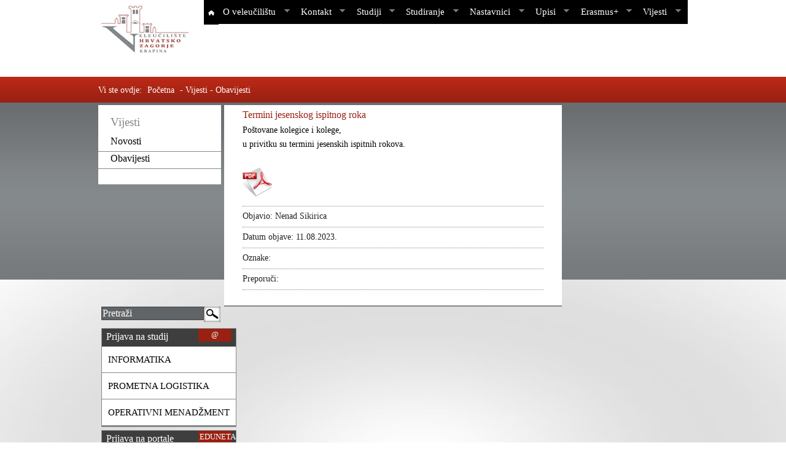

--- FILE ---
content_type: text/html; charset=utf-8
request_url: https://www.vhzk.hr/Page.aspx?categoryId=8&newsId=6566
body_size: 42013
content:


<!doctype html>
<!--[if lt IE 7]> <html class="no-js lt-ie9 lt-ie8 lt-ie7" lang="en"> <![endif]-->
<!--[if IE 7]>    <html class="no-js lt-ie9 lt-ie8" lang="en"> <![endif]-->
<!--[if IE 8]>    <html class="no-js lt-ie9" lang="en"> <![endif]-->
<!--[if gt IE 8]><!--> <html class="no-js" lang="en"> <!--<![endif]-->
<head><meta charset="utf-8" /><meta http-equiv="X-UA-Compatible" content="IE=edge,chrome=1" /><meta name="description" /><meta name="viewport" content="width=device-width" /><link rel="stylesheet" href="css/style.css" /><link rel="stylesheet" type="text/css" href="css/superfish.css" media="screen" /><link rel="stylesheet" href="css/elastislide.css" type="text/css" media="all" /><link rel="stylesheet" href="css/nivo-slider.css" type="text/css" media="all" /><link rel="stylesheet" href="css/nivo-slider-style.css" type="text/css" media="all" /><link href="css/jquery.fancybox.css" rel="stylesheet" type="text/css" />
    <!--[if IE 7]><link rel="stylesheet" type="text/css" media="screen,projection" href="css/ie7.css" /><![endif]-->
    <!--[if IE 8]><link rel="stylesheet" type="text/css" media="screen,projection" href="css/ie8.css" /><![endif]-->    
    <link rel="shortcut icon" href="img/favicon.ico" type="image/x-icon" />
  
    <script type="text/javascript" src="js/libs/modernizr-2.5.3.min.js"></script>
    
    

<title>
	Obavijesti - Vijesti - Veleučilište Hrvatsko zagorje Krapina
</title></head>
<body>
    <form method="post" action="./Page.aspx?categoryId=8&amp;newsId=6566" id="form1">
<div class="aspNetHidden">
<input type="hidden" name="__VIEWSTATE" id="__VIEWSTATE" value="/[base64]/[base64]/[base64]/[base64]/[base64]/Y2F0ZWdvcnlJZD0zMCZzdGF0aWNJZD0zNBVVcGlzaSB1IG5vdnUgYWsuIGdvZC5kAgIPZBYCZg8VAiYvU3RhdGljLmFzcHg/[base64]/[base64]/[base64]/Y2F0ZWdvcnlJZD00OCZzdGF0aWNJZD01OCcgdGFyZ2V0PSdfYmxhbmsnPhJzYXZqZXRvdmFsaXN0ZS5wbmdkAgEPZBYCZg8VAjE8YSBocmVmPScvU3RhdGljLmFzcHg/[base64]/Y2F0ZWdvcnlJZD00NiZzdGF0aWNJZD01NRJPc25pdmFuamUgaSByYXp2b2pkAgMPZBYCZg8VAiYvU3RhdGljLmFzcHg/[base64]/Y2F0ZWdvcnlJZD05MyZzdGF0aWNJZD05ORVNZcSRdW5hcm9kbmEgc3VyYWRuamFkAgcPZBYCZg8VAiYvU3RhdGljLmFzcHg/Y2F0ZWdvcnlJZD0xNyZzdGF0aWNJZD0zMAdLb250YWt0ZAIID2QWAmYPFQImL1N0YXRpYy5hc3B4P2NhdGVnb3J5SWQ9MTgmc3RhdGljSWQ9MzYITG9rYWNpamFkAgkPZBYCZg8VAiYvU3RhdGljLmFzcHg/Y2F0ZWdvcnlJZD00MyZzdGF0aWNJZD01MhhWZWxldcSNaWxpxaF0ZSB1IHNsaWthbWFkAgoPZBYCZg8VAiYvU3RhdGljLmFzcHg/Y2F0ZWdvcnlJZD02MyZzdGF0aWNJZD03MAlEb2t1bWVudGlkAgEPZBYEZg8VAQdLb250YWt0ZAIBDxYCHwACARYCAgEPZBYCZg8VAiYvU3RhdGljLmFzcHg/Y2F0ZWdvcnlJZD0zNSZzdGF0aWNJZD00MBJLb250YWt0IGkgbG9rYWNpamFkAgIPZBYEZg8VAQdTdHVkaWppZAIBDxYCHwACBBYIAgEPZBYCZg8VAiUvU3RhdGljLmFzcHg/[base64]/[base64]/Y2F0ZWdvcnlJZD00OCZzdGF0aWNJZD01OBtQc2lob2xvxaFrbyBzYXZqZXRvdmFsacWhdGVkAgYPZBYCZg8VAiYvU3RhdGljLmFzcHg/Y2F0ZWdvcnlJZD03NiZzdGF0aWNJZD04MhJBa2FkZW1za2kga2FsZW5kYXJkAgcPZBYCZg8VAiYvU3RhdGljLmFzcHg/Y2F0ZWdvcnlJZD04MCZzdGF0aWNJZD04NhJJbmZvcm1hdGlrYSAtIG5vdm9kAggPZBYCZg8VAiYvU3RhdGljLmFzcHg/[base64]/[base64]/[base64]/[base64]/Y2F0ZWdvcnlJZD04Ck9iYXZpamVzdGlkAgkPZBYEZg8VAQpMT01JIDIwMTQuZAIBDxYCHwACBhYMAgEPZBYCZg8VAiYvU3RhdGljLmFzcHg/Y2F0ZWdvcnlJZD02NSZzdGF0aWNJZD03MRFUZW1hIHNhdmpldG92YW5qYWQCAg9kFgJmDxUCJi9TdGF0aWMuYXNweD9jYXRlZ29yeUlkPTY4JnN0YXRpY0lkPTc2E1Byb2dyYW0gaSBzdWRpb25pY2lkAgMPZBYCZg8VAiYvU3RhdGljLmFzcHg/Y2F0ZWdvcnlJZD03NCZzdGF0aWNJZD04MA9VcHV0ZSB6YSBhdXRvcmVkAgQPZBYCZg8VAiYvU3RhdGljLmFzcHg/[base64]/////w9kBQhjdGwwMCRsdg8UKwAOZGRkZGRkZBQrAAJkZAICZGRkZgL/////D2SplstRJWiw7kLxlzILVDL0g0rfl3FQPZznpxzubmgVSA==" />
</div>

<div class="aspNetHidden">

	<input type="hidden" name="__VIEWSTATEGENERATOR" id="__VIEWSTATEGENERATOR" value="3989C74E" />
	<input type="hidden" name="__EVENTVALIDATION" id="__EVENTVALIDATION" value="/wEdAAMwHXLM5dvBD9JZkPRJqOhQTfsXu4YICOUHs3laKA65DoUHWROE4ErBdnKaOGeOfBX+hQ69haSd+2cw7MkClQVebJ8wu5IafRI+f219qsVEMA==" />
</div>
     <header>
	<section class="topRow">
		<div class="container">
			<a href="/"><img class="logo" src="img/logo-vhzk-2.jpg" alt="Veleučilište Hrvatsko zagorje Krapina" /></a>
			<nav>
				<ul id="main-menu" class="sf-menu">

					<li><a href="/"><img src="img/home-icon-2.png"></a></li>                    
                        <li><a style="font-size: 15px" href='#'>O veleučilištu</a>                            

                        <ul>
                                <li><a href='/Static.aspx?categoryId=12&staticId=14'>O Veleučilištu</a></li>                                
                            
                                <li><a href='/Static.aspx?categoryId=46&staticId=55'>Osnivanje i razvoj</a></li>                                
                            
                                <li><a href='/Static.aspx?categoryId=13&staticId=53'>Vizija, misija</a></li>                                
                            
                                <li><a href='/Static.aspx?categoryId=47&staticId=56'>Organizacijska struktura</a></li>                                
                            
                                <li><a href='/Static.aspx?categoryId=14&staticId=17'>Prostor i oprema</a></li>                                
                            
                                <li><a href='/Static.aspx?categoryId=93&staticId=99'>Međunarodna suradnja</a></li>                                
                            
                                <li><a href='/Static.aspx?categoryId=17&staticId=30'>Kontakt</a></li>                                
                            
                                <li><a href='/Static.aspx?categoryId=18&staticId=36'>Lokacija</a></li>                                
                            
                                <li><a href='/Static.aspx?categoryId=43&staticId=52'>Veleučilište u slikama</a></li>                                
                            
                                <li><a href='/Static.aspx?categoryId=63&staticId=70'>Dokumenti</a></li>                                
                            </ul>

                        </li>
                                    
                        <li><a style="font-size: 15px" href='#'>Kontakt</a>                            

                        <ul>
                                <li><a href='/Static.aspx?categoryId=35&staticId=40'>Kontakt i lokacija</a></li>                                
                            </ul>

                        </li>
                                    
                        <li><a style="font-size: 15px" href='#'>Studiji</a>                            

                        <ul>
                                <li><a href='/Static.aspx?categoryId=9&staticId=32'>Informatika</a></li>                                
                            
                                <li><a href='/Static.aspx?categoryId=10&staticId=43'>Prometna logistika</a></li>                                
                            
                                <li><a href='/Static.aspx?categoryId=11&staticId=44'>Operativni menadžment</a></li>                                
                            
                                <li><a href='/Static.aspx?categoryId=94&staticId=100'>Cjeloživotno učenje</a></li>                                
                            </ul>

                        </li>
                                    
                        <li><a style="font-size: 15px" href='#'>Studiranje</a>                            

                        <ul>
                                <li><a href='/Static.aspx?categoryId=45&staticId=54'>Studentsko opterećenje</a></li>                                
                            
                                <li><a href='/Static.aspx?categoryId=22&staticId=22'>Troškovi studija</a></li>                                
                            
                                <li><a href='/Static.aspx?categoryId=21&staticId=21'>Nastavnici</a></li>                                
                            
                                <li><a href='/Static.aspx?categoryId=23&staticId=23'>Garancija završetka studija</a></li>                                
                            
                                <li><a href='/Static.aspx?categoryId=48&staticId=58'>Psihološko savjetovalište</a></li>                                
                            
                                <li><a href='/Static.aspx?categoryId=76&staticId=82'>Akademski kalendar</a></li>                                
                            
                                <li><a href='/Static.aspx?categoryId=80&staticId=86'>Informatika - novo</a></li>                                
                            
                                <li><a href='/Static.aspx?categoryId=85&staticId=92'>Virtualna kutija</a></li>                                
                            </ul>

                        </li>
                                    
                        <li><a style="font-size: 15px" href='#'>Nastavnici</a>                            

                        <ul>
                                <li><a href='/Static.aspx?categoryId=32&staticId=37'>Popis nastavnika</a></li>                                
                            </ul>

                        </li>
                                    
                        <li><a style="font-size: 15px" href='#'>Upisi</a>                            

                        <ul>
                                <li><a href='/Static.aspx?categoryId=30&staticId=34'>Upisi u novu ak. god.</a></li>                                
                            
                                <li><a href='/Static.aspx?categoryId=62&staticId=69'>.</a></li>                                
                            
                                <li><a href='/News.aspx?categoryId=71'></a></li>                                
                            </ul>

                        </li>
                                    
                        <li><a style="font-size: 15px" href='#'>Erasmus+</a>                            

                        <ul>
                                <li><a href='/Static.aspx?categoryId=84&staticId=90'>About University</a></li>                                
                            
                                <li><a href='/Static.aspx?categoryId=82&staticId=87'>Natječaji</a></li>                                
                            
                                <li><a href='/Static.aspx?categoryId=83&staticId=89'>Erasmus povelja</a></li>                                
                            
                                <li><a href='/Static.aspx?categoryId=88&staticId=94'>Studying at VHZK</a></li>                                
                            
                                <li><a href='/Static.aspx?categoryId=89&staticId=95'>Erasmus Policy Statement</a></li>                                
                            
                                <li><a href='/Static.aspx?categoryId=90&staticId=97'>Course Catalogues</a></li>                                
                            
                                <li><a href='/Static.aspx?categoryId=95&staticId=101'>Grading system</a></li>                                
                            
                                <li><a href='/Static.aspx?categoryId=91&staticId=98'>International student guide</a></li>                                
                            </ul>

                        </li>
                                    
                        <li><a style="font-size: 15px" href='#'>Vijesti</a>                            

                        <ul>
                                <li><a href='/News.aspx?categoryId=7'>Novosti</a></li>                                
                            
                                <li><a href='/News.aspx?categoryId=8'>Obavijesti</a></li>                                
                            </ul>

                        </li>
                
				</ul>
			</nav>
		</div>
	
	</section>
		<section class="redRow">
		<div class="container">
			<div class="breadcrumbs">
				Vi ste ovdje:

                
                    <ul id="bread">
                        <li style="display:inline;"><a href="/">Početna</a></li>
                
                    <li style="display:inline;"> - Vijesti</li>
                
                    <li style="display:inline;"> - Obavijesti</li>
                
                    </ul>
                
			</div>
		</div>
		</section>
	
	

  </header>
  
  
<div role="main" class="main1">
	<div class="centerRow1">
	<div class="grayRow">
		<div id="mainContainer" class="container">	
		
	<!-- COL 1 -->
	<section class="col1">
		<div class="leftMenu">
			<h2>Vijesti</h2>
			<nav>

                        
                    <ul id="menu">
                        
                    <li><a href='/News.aspx?categoryId=7'>Novosti</a></li>
                
                    <li><a href='/News.aspx?categoryId=8'>Obavijesti</a></li>
                
                    </ul>
                
            

			
			</nav>
		</div>
	</section>
	
	<!-- COL 2 -->
	<section class="col2">
		<div class="centerPlace">
				


        <article class="single_news noBorder">            
            <img class="page_img" style="padding-right: 10px;" src="/Uploads/" alt="" width="100px" height="100px" />
            <h3 class="page_title">Termini jesenskog ispitnog roka</h3>
            <p><p>Po&scaron;tovane kolegice i kolege,</p>
<p>u privitku su termini jesenskih ispitnih rokova.</p>
<p>&nbsp;</p>
<p><a href="/Uploads/Documents/JESENSKI ispitni rokovi 2023.pdf"><img src="/Admin/doc/pdf.png" alt="" /></a></p></p>
        </article>
     

<div class="clearfix"></div>
<div class="news_gal">
        
</div>

<div class="news_single_date">
    Objavio:
    
               Nenad Sikirica
            
</div>
 
 <div class="news_single_date">
Datum objave: 

        
            11.08.2023.
       
     
</div>


<div class="news_single_date">
    Oznake:
    
</div>


<div class="news_single_date">
        <div style="float:left">Preporuči:</div>
        <div class="soc_icons">
        <g:plusone size="medium"></g:plusone>
        <script type="text/javascript">
            window.___gcfg = { lang: 'hr' };

            (function () {
                var po = document.createElement('script'); po.type = 'text/javascript'; po.async = true;
                po.src = 'https://apis.google.com/js/plusone.js';
                var s = document.getElementsByTagName('script')[0]; s.parentNode.insertBefore(po, s);
            })();
        </script>
        <script>    (function (d, s, id) {
                var js, fjs = d.getElementsByTagName(s)[0];
                if (d.getElementById(id)) return;
                js = d.createElement(s); js.id = id;
                js.src = "//connect.facebook.net/hr_HR/all.js#xfbml=1";
                fjs.parentNode.insertBefore(js, fjs);
            } (document, 'script', 'facebook-jssdk'));</script>
        <div id="fb-root" style="margin-top:7px;"></div><script type="text/javascript" src="http://connect.facebook.net/hr_HR/all.js#xfbml=1"></script><fb:like href="https://www.vhzk.hr/Page.aspx?categoryId=8&newsId=6566" action="recommend" send="false" width="450" show_faces="false" font="arial"></fb:like>
        </div>
</div>




    

    

    

					
		</div>		
	</section>
	
	
	<!-- COL 3 -->
	<section class="col3">
		<article class="page_search">
            <input name="ctl00$searchTextBox" type="text" id="searchTextBox" class="page_inp" value="Pretraži" onblur="if(this.value==&#39;&#39;) this.value=&#39;Pretraži&#39;;" onfocus="if(this.value==&#39;Pretraži&#39;) this.value=&#39;&#39;;" />
                    <input type="submit" name="ctl00$searchButton" value="" id="searchButton" class="index_submit_button" />
		</article>
		
		<article class="index_right_box index_right_box_margin">
				<div class="index_right_box_title">
					<h1 class="index_right_box_title1">Prijava na studij</h1>
					<div class="index_right_box_title2">@</div>
				</div>		
				<div class="index_right_box_text"><a href="https://eduneta.hr/vhzk-prijava" target="_blank">INFORMATIKA</a></div>
				<div class="index_right_box_text"><a href="https://eduneta.hr/vhzk-prijava" target="_blank">PROMETNA LOGISTIKA</a></div>
				<div class="index_right_box_text"><a href="https://eduneta.hr/vhzk-prijava" target="_blank">OPERATIVNI MENADŽMENT</a></div>
				
				<!--<div class="index_right_box_text"><a href="http://vhzk.hr/obavijest.html" target="_blank">INFORMATIKA</a></div>
				<div class="index_right_box_text"><a href="http://vhzk.hr/obavijest.html" target="_blank">PROMETNA LOGISTIKA</a></div>
				<div class="index_right_box_text"><a href="http://vhzk.hr/obavijest.html" target="_blank">OPERATIVNI MENADŽMENT</a></div>-->

		</article>	
				
			<article class="index_right_box">
				<div class="index_right_box_title">
					<h1 class="index_right_box_title1">Prijava na portale</h1>
					<div class="index_right_box_title2">EDUNETA</div>
				</div>		
				<div class="index_right_box_text"><a href="https://eduneta.hr/vhzk-student" target="_blank">STUDOMATIC</a></div>
				<div class="index_right_box_text"><a href="https://eduneta.hr/vhzk-nastava" target="_blank">NASTAWEB</a></div>
				<!--<div class="index_right_box_text"><a href="http://vhzk.hr/obavijest.html" target="_blank">STUDOMATIC</a></div>
				<div class="index_right_box_text"><a href="http://vhzk.hr/obavijest.html" target="_blank">NASTAWEB</a></div>-->

			</article>	

			<article class="index_right_box">
				<div class="index_right_box_title">
					<h1 class="index_right_box_title1">Linkovi</h1>
					<div class="index_right_box_title2">&</div>
				</div>		
				
                        <div class="index_right_box_text">
                            <a href='http://vhzkr.win11.mojsite.com/Static.aspx?categoryId=48&staticId=58' target='_blank'><img src='/Uploads/Banners/savjetovaliste.png' alt="" /></a>
                        </div>
                    
                        <div class="index_right_box_text">
                            <a href='/Static.aspx?categoryId=85&staticId=92'><img src='/Uploads/Banners/kutija3.png' alt="" /></a>
                        </div>
                    
                        <div class="index_right_box_text">
                            <a href='https://outlook.office.com/mail/inbox' target='_blank'><img src='/Uploads/Banners/b_webmail2.png' alt="" /></a>
                        </div>
                    
                        <div class="index_right_box_text">
                            <a href='http://hr.jooble.org/posao-student' target='_blank'><img src='/Uploads/Banners/sp.jpg' alt="" /></a>
                        </div>
                    
                        <div class="index_right_box_text">
                            <a href='http://hr.jooble.org' target='_blank'><img src='/Uploads/Banners/PP.jpg' alt="" /></a>
                        </div>
                    
                        <div class="index_right_box_text">
                            <a href='http://public.mzos.hr/Default.aspx' target='_blank'><img src='/Uploads/Banners/banner_mzos.jpg' alt="" /></a>
                        </div>
                    
                        <div class="index_right_box_text">
                            <a href='http://www.carnet.hr' target='_blank'><img src='/Uploads/Banners/banner_carnet.jpg' alt="" /></a>
                        </div>
                    
                        <div class="index_right_box_text">
                            <a href='https://info.vhzk.hr/' target='_blank'><img src='/Uploads/Banners/Screenshot_1.png' alt="" /></a>
                        </div>
                    

               
			</article>	
	</section>
	

		
		
		</div>
	</div>
	</div>
</div>


<footer class="footer_wrapper clearfix">
<div class="container">
	<section class="footer_left">
		<a href="/"><img src="img/logo_vhzk_invert.gif" alt="VHZK" /></a>
		<div class="footer_info">
			Veleučilište Hrvatsko zagorje Krapina<br />
			Šetalište Hrvatskog narodnog preporoda 6<br />
			49000 Krapina<br />
			<img class="img_align" src="img/e_mail.jpg" alt="" />
			<a href="mailto:tajnik@vhk.hr">tajnik@vhk.hr</a>
		</div>
	</section>
	<!--<section class="footer_right">
		
                    <div class="footer_list_wrapper">
                        <h4 class="footer_title">O veleučilištu</h4>
                        <ul class="footer_list">
                                <li><a href='/Static.aspx?categoryId=12&staticId=14'>O Veleučilištu</a></li>                            
                            
                                <li><a href='/Static.aspx?categoryId=46&staticId=55'>Osnivanje i razvoj</a></li>                            
                            
                                <li><a href='/Static.aspx?categoryId=13&staticId=53'>Vizija, misija</a></li>                            
                            
                                <li><a href='/Static.aspx?categoryId=47&staticId=56'>Organizacijska struktura</a></li>                            
                            
                                <li><a href='/Static.aspx?categoryId=14&staticId=17'>Prostor i oprema</a></li>                            
                            
                                <li><a href='/Static.aspx?categoryId=93&staticId=99'>Međunarodna suradnja</a></li>                            
                            
                                <li><a href='/Static.aspx?categoryId=17&staticId=30'>Kontakt</a></li>                            
                            
                                <li><a href='/Static.aspx?categoryId=18&staticId=36'>Lokacija</a></li>                            
                            
                                <li><a href='/Static.aspx?categoryId=43&staticId=52'>Veleučilište u slikama</a></li>                            
                            
                                <li><a href='/Static.aspx?categoryId=63&staticId=70'>Dokumenti</a></li>                            
                            </ul>
                    </div>
                
                    <div class="footer_list_wrapper">
                        <h4 class="footer_title">Kontakt</h4>
                        <ul class="footer_list">
                                <li><a href='/Static.aspx?categoryId=35&staticId=40'>Kontakt i lokacija</a></li>                            
                            </ul>
                    </div>
                
                    <div class="footer_list_wrapper">
                        <h4 class="footer_title">Studiji</h4>
                        <ul class="footer_list">
                                <li><a href='/Static.aspx?categoryId=9&staticId=32'>Informatika</a></li>                            
                            
                                <li><a href='/Static.aspx?categoryId=10&staticId=43'>Prometna logistika</a></li>                            
                            
                                <li><a href='/Static.aspx?categoryId=11&staticId=44'>Operativni menadžment</a></li>                            
                            
                                <li><a href='/Static.aspx?categoryId=94&staticId=100'>Cjeloživotno učenje</a></li>                            
                            </ul>
                    </div>
                
                    <div class="footer_list_wrapper">
                        <h4 class="footer_title">Studiranje</h4>
                        <ul class="footer_list">
                                <li><a href='/Static.aspx?categoryId=45&staticId=54'>Studentsko opterećenje</a></li>                            
                            
                                <li><a href='/Static.aspx?categoryId=22&staticId=22'>Troškovi studija</a></li>                            
                            
                                <li><a href='/Static.aspx?categoryId=21&staticId=21'>Nastavnici</a></li>                            
                            
                                <li><a href='/Static.aspx?categoryId=23&staticId=23'>Garancija završetka studija</a></li>                            
                            
                                <li><a href='/Static.aspx?categoryId=48&staticId=58'>Psihološko savjetovalište</a></li>                            
                            
                                <li><a href='/Static.aspx?categoryId=76&staticId=82'>Akademski kalendar</a></li>                            
                            
                                <li><a href='/Static.aspx?categoryId=80&staticId=86'>Informatika - novo</a></li>                            
                            
                                <li><a href='/Static.aspx?categoryId=85&staticId=92'>Virtualna kutija</a></li>                            
                            </ul>
                    </div>
                
                    <div class="footer_list_wrapper">
                        <h4 class="footer_title">simpozij VHZK</h4>
                        <ul class="footer_list">
                                <li><a href='/Static.aspx?categoryId=54&staticId=62'>Tema simpozija</a></li>                            
                            
                                <li><a href='/Static.aspx?categoryId=55&staticId=63'>Mjesto održavanja </a></li>                            
                            
                                <li><a href='/Static.aspx?categoryId=56&staticId=64'>Prijava</a></li>                            
                            
                                <li><a href='/Static.aspx?categoryId=59&staticId=67'>Uputa autorima</a></li>                            
                            
                                <li><a href='/Static.aspx?categoryId=57&staticId=65'>Kotizacija</a></li>                            
                            
                                <li><a href='/Static.aspx?categoryId=58&staticId=66'>Odbori</a></li>                            
                            
                                <li><a href='/Static.aspx?categoryId=60&staticId=68'>Program</a></li>                            
                            </ul>
                    </div>
                
                    <div class="footer_list_wrapper">
                        <h4 class="footer_title">Nastavnici</h4>
                        <ul class="footer_list">
                                <li><a href='/Static.aspx?categoryId=32&staticId=37'>Popis nastavnika</a></li>                            
                            </ul>
                    </div>
                
                    <div class="footer_list_wrapper">
                        <h4 class="footer_title">Upisi</h4>
                        <ul class="footer_list">
                                <li><a href='/Static.aspx?categoryId=30&staticId=34'>Upisi u novu ak. god.</a></li>                            
                            
                                <li><a href='/Static.aspx?categoryId=62&staticId=69'>.</a></li>                            
                            
                                <li><a href='/News.aspx?categoryId=71'></a></li>                            
                            </ul>
                    </div>
                
                    <div class="footer_list_wrapper">
                        <h4 class="footer_title">Erasmus+</h4>
                        <ul class="footer_list">
                                <li><a href='/Static.aspx?categoryId=84&staticId=90'>About University</a></li>                            
                            
                                <li><a href='/Static.aspx?categoryId=82&staticId=87'>Natječaji</a></li>                            
                            
                                <li><a href='/Static.aspx?categoryId=83&staticId=89'>Erasmus povelja</a></li>                            
                            
                                <li><a href='/Static.aspx?categoryId=88&staticId=94'>Studying at VHZK</a></li>                            
                            
                                <li><a href='/Static.aspx?categoryId=89&staticId=95'>Erasmus Policy Statement</a></li>                            
                            
                                <li><a href='/Static.aspx?categoryId=90&staticId=97'>Course Catalogues</a></li>                            
                            
                                <li><a href='/Static.aspx?categoryId=95&staticId=101'>Grading system</a></li>                            
                            
                                <li><a href='/Static.aspx?categoryId=91&staticId=98'>International student guide</a></li>                            
                            </ul>
                    </div>
                
                    <div class="footer_list_wrapper">
                        <h4 class="footer_title">Vijesti</h4>
                        <ul class="footer_list">
                                <li><a href='/News.aspx?categoryId=7'>Novosti</a></li>                            
                            
                                <li><a href='/News.aspx?categoryId=8'>Obavijesti</a></li>                            
                            </ul>
                    </div>
                
                    <div class="footer_list_wrapper">
                        <h4 class="footer_title">LOMI 2014.</h4>
                        <ul class="footer_list">
                                <li><a href='/Static.aspx?categoryId=65&staticId=71'>Tema savjetovanja</a></li>                            
                            
                                <li><a href='/Static.aspx?categoryId=68&staticId=76'>Program i sudionici</a></li>                            
                            
                                <li><a href='/Static.aspx?categoryId=74&staticId=80'>Upute za autore</a></li>                            
                            
                                <li><a href='/Static.aspx?categoryId=67&staticId=73'>Kotizacija i kontakt</a></li>                            
                            
                                <li><a href='/Static.aspx?categoryId=66&staticId=75'>Lokacija</a></li>                            
                            
                                <li><a href='/Static.aspx?categoryId=73&staticId=78'>LOMI 2014 - English info</a></li>                            
                            </ul>
                    </div>
                
                    <div class="footer_list_wrapper">
                        <h4 class="footer_title">International Cooperation</h4>
                        <ul class="footer_list"></ul>
                    </div>
                
	</section> -->
</div>
</footer>




  <script src="//ajax.googleapis.com/ajax/libs/jquery/1.7.1/jquery.min.js"></script>
  <script>      window.jQuery || document.write('<script src="js/libs/jquery-1.7.1.min.js"><\/script>')</script>
 

    <script src="js/libs/jquery.fancybox.pack.js" type="text/javascript"></script>
  <script src="js/libs/hoverIntent.js"></script>
  <script src="js/libs/superfish.js"></script>
  <script src="js/plugins.js"></script>
  <script src="js/script.js"></script>

<script type='text/javascript' src='js/libs/jquery.elastislide.js'></script>
<script type='text/javascript'>
/* <![CDATA[ */
var NIVO = {"effect":"sliceDown","pauseOnHover":"enable","controlNav":"disable","directionNav":"enable","directionNavHide":"disable","animSpeed":"500","pauseTime":"8000"};
/* ]]> */
</script>
<script type='text/javascript' src='js/libs/jquery.nivo.slider.pack.js'></script>
<script type='text/javascript'>
/* <![CDATA[ */
var FLEX = {"animation":"fade","pauseOnHover":"disable","controlNav":"enable","directionNav":"enable","animationDuration":"600","slideshowSpeed":"7000","pauseOnAction":"disable","controlsContainer":".flexslider"};
/* ]]> */
</script>


<!-- Global site tag (gtag.js) - Google Analytics -->
<script async src="https://www.googletagmanager.com/gtag/js?id=UA-37216618-1"></script>
<script>
  window.dataLayer = window.dataLayer || [];
  function gtag(){dataLayer.push(arguments);}
  gtag('js', new Date());

  gtag('config', 'UA-37216618-1', { 'anonymize_ip': true });
</script>

  
    </form>
</body>
</html>


--- FILE ---
content_type: text/html; charset=utf-8
request_url: https://accounts.google.com/o/oauth2/postmessageRelay?parent=https%3A%2F%2Fwww.vhzk.hr&jsh=m%3B%2F_%2Fscs%2Fabc-static%2F_%2Fjs%2Fk%3Dgapi.lb.en.2kN9-TZiXrM.O%2Fd%3D1%2Frs%3DAHpOoo_B4hu0FeWRuWHfxnZ3V0WubwN7Qw%2Fm%3D__features__
body_size: 159
content:
<!DOCTYPE html><html><head><title></title><meta http-equiv="content-type" content="text/html; charset=utf-8"><meta http-equiv="X-UA-Compatible" content="IE=edge"><meta name="viewport" content="width=device-width, initial-scale=1, minimum-scale=1, maximum-scale=1, user-scalable=0"><script src='https://ssl.gstatic.com/accounts/o/2580342461-postmessagerelay.js' nonce="75WrdC_wSPktPoi8HwsNpg"></script></head><body><script type="text/javascript" src="https://apis.google.com/js/rpc:shindig_random.js?onload=init" nonce="75WrdC_wSPktPoi8HwsNpg"></script></body></html>

--- FILE ---
content_type: text/css
request_url: https://www.vhzk.hr/css/style.css
body_size: 17923
content:
/* HTML5 Boilerplate  */

article, aside, details, figcaption, figure, footer, header, hgroup, nav, section { display: block; }
audio, canvas, video { display: inline-block; *display: inline; *zoom: 1; }
audio:not([controls]) { display: none; }
[hidden] { display: none; }

html { font-size: 100%; -webkit-text-size-adjust: 100%; -ms-text-size-adjust: 100%; }
html, button, input, select, textarea { font-family: Calibri; color: #222; }
body { margin: 0; font-size: 1em; line-height: 1.4; /*background: url("../img/bkg_sivasjena.jpg") no-repeat scroll 50% 0;*/}

::-moz-selection { background: #84888b; color: #fff; text-shadow: none; }
::selection { background: #84888b; color: #fff; text-shadow: none; }

a { color: White; text-decoration:none;}
a:visited { color: White; text-decoration:none; }
a:hover { color: #982112; text-decoration:underline;}
a:focus { outline: thin dotted; text-decoration:underline;color: #982112;}
a:hover, a:active { outline: 0; }
abbr[title] { border-bottom: 1px dotted; }
b, strong { font-weight: bold; }
blockquote { margin: 1em 40px; }
dfn { font-style: italic; }
hr { display: block; height: 1px; border: 0; border-top: 1px solid #ccc; margin: 1em 0; padding: 0; }
ins { background: #ff9; color: #000; text-decoration: none; }
mark { background: #ff0; color: #000; font-style: italic; font-weight: bold; }
pre, code, kbd, samp { font-family: monospace, serif; _font-family: 'courier new', monospace; font-size: 1em; }
pre { white-space: pre; white-space: pre-wrap; word-wrap: break-word; }

q { quotes: none; }
q:before, q:after { content: ""; content: none; }
small { font-size: 85%; }
sub, sup { font-size: 75%; line-height: 0; position: relative; vertical-align: baseline; }
sup { top: -0.5em; }
sub { bottom: -0.25em; }

ul, ol { margin: 1em 0; padding: 0 0 0 40px; }
dd { margin: 0 0 0 40px; }
nav ul, nav ol { list-style: none; list-style-image: none; margin: 0; padding: 0; }

img { border: 0; -ms-interpolation-mode: bicubic; vertical-align: middle; }
svg:not(:root) { overflow: hidden; }
figure { margin: 0; }

form { margin: 0; }
fieldset { border: 0; margin: 0; padding: 0; }

label { cursor: pointer; }
legend { border: 0; *margin-left: -7px; padding: 0; white-space: normal; }
button, input, select, textarea { font-size: 100%; margin: 0; vertical-align: baseline; *vertical-align: middle; }
button, input { line-height: normal; }
button, input[type="button"], input[type="reset"], input[type="submit"] { cursor: pointer; -webkit-appearance: button; *overflow: visible; }
button[disabled], input[disabled] { cursor: default; }
input[type="checkbox"], input[type="radio"] { box-sizing: border-box; padding: 0; *width: 13px; *height: 13px; }
input[type="search"] { -webkit-appearance: textfield; -moz-box-sizing: content-box; -webkit-box-sizing: content-box; box-sizing: content-box; }
input[type="search"]::-webkit-search-decoration, input[type="search"]::-webkit-search-cancel-button { -webkit-appearance: none; }
button::-moz-focus-inner, input::-moz-focus-inner { border: 0; padding: 0; }
textarea { overflow: auto; vertical-align: top; resize: vertical; }
input:valid, textarea:valid {  }
input:invalid, textarea:invalid { background-color: #f0dddd; }

table { border-collapse: collapse; border-spacing: 0; width:100%; }
td { vertical-align: top; }

.chromeframe { margin: 0.2em 0; background: #ccc; color: black; padding: 0.2em 0; }


/*

USER CODE

*/

.container {
	margin: 0 auto;
    padding: 0 10px;
    position: relative;
    width: 960px;
}

.main {
	min-height: 950px;
	/*position:relative;*/
}

.main1 {
	min-height: 938px;
	position:relative;
}

.topRow {
	width:100%;
	height: 125px;
}

.topRow_middle {
	
}
.logo  {
	border: none;	
	margin-top:5px;
	float:left;
}

.grayRow {
	width:100%;
	height: 288px;
	background-image:url('../img/bkg_siva_traka.jpg');
}

.centerRow {
	width:100%;
	min-height: 730px;
	height:auto !important; 
	height: 650px;
	/*position:relative;*/
	background: url("../img/bkg_sivasjena.jpg") no-repeat;
	background-position:center center;
	background-size:1900px 745px;
	background-color:white;
}

.centerRow1 {
	width:100%;
	min-height: 938px;
	height:auto !important; 
	height: 650px;
	position:relative;
	background: url("../img/bkg_sivasjena.jpg") no-repeat;
	background-position:bottom center;
	background-size:1900px 700px;
	background-color:white;
}

.slider_container {
	float:left;
}

.studiji {
	height: 180px;
	float: right;
	width:402px;
}

.studij_info {
	background-color:black;
	color:white;	
	height: 45px;
}

.studij_info_tekst {
	margin:0;
	padding-top: 11px;
	padding-bottom: 5px;
	padding-left: 17px;
	float:left;
}

.studij_info_info {
	float:right;
	background-color:#329812;
	padding:1px;
	padding-right: 5px;
	padding-left: 5px;
	margin-right: 13px;
}

.studiji_img {
	float:left;
	
}

.studiji_img img{
	border:0;
	margin:0;	
}

.studiji a, .studiji a:visited {
	text-decoration:none;
	color:Black;
}

.studiji a:hover, .studiji a:active {
	text-decoration:underline;
	color:#982112;
}

.studiji_link {
	background-image:url('../img/strelica_studiji_bijela.gif');
	background-repeat:no-repeat;
	background-position:0px 16px;
	background-color:#FFFFFF;
	width:130px;
	height:48px;
	color: Black;	
	float:left;
}
.studiji_link_tekst {
	margin-left: 29px; 
	padding-top: 12px;
	margin-top:0;
	margin-bottom:0;
	font-weight:normal;
	font-size:16px;
}

.studiji_link1 {
	background-image:url('../img/strelica_studiji_bijela.gif');
	background-repeat:no-repeat;
	background-position:0px 16px;
	background-color:#FFFFFF;
	width:131px;
	height:48px;
	color: Black;
	float:left;
	margin-left: 4px;
	
}
.studiji_link_tekst1 {
	line-height: 1;
	margin-top: 8px;
	margin-left: 34px;
	margin-bottom:0;
	font-weight:normal;
	font-size:16px;
}

.index_left_column 
{
    width:553px;
	float:left;
	margin-top: 21px;
}

.index_news_out_wrapper {
	width:553px;
	position:relative;
	float:left;
	/*background: url("../img/novosti.jpg") no-repeat scroll 0 0;
	background-position:50px 50px;*/
	margin-top: 0px;
	border-top:1px solid #84888b;
	border-left:1px solid #84888b;
	border-right:1px solid #84888b;
	border-bottom:1px solid #84888b;
	background-color:White;
}

.index_news_bg 
{
    background: url("../img/novosti.gif") no-repeat scroll right center transparent;
    background-color:White;
    height: 26px;
    margin-right: 10px;
}

.index_news_wrapper {
	margin-top:20px;
	width:550px;
	border:1px solid #84888b;
	border-bottom:2px solid #84888b;
	padding-top: 25px;
}

.index_news_cell {
	border-bottom:1px solid #84888b;
	padding:20px;
	padding-top:10px;
	padding-bottom:0px;
	background-color:white;
}

.index_news_cell p {
	font-size:0.9em;
	margin-top: 5px;
	margin-bottom: 10px;
}

h3.index_news_title {
	font-size:18px;	
	font-weight:normal;
	font-size: 1em;
	margin:0;
}

.index_news_title a,.index_news_title  a:visited {
	text-decoration:none;
	color:Black;
	font-weight: bold;
}

.index_news_title a:hover,.index_news_title a:active{
	text-decoration:underline;
	color:#982112;
}


.index_news_date {
	font-size:0.9em;
	float:left;
	margin-top: 2px; margin-right: 10px;
	margin-left:378px;
}

.index_news_more {
	background-color:#982112;
	width: 47px;
	padding:0px;
	float:left;
	font-size:0.85em;
	margin-top: 3px;
}

.index_news_more a,.index_news_more  a:visited {
	padding-left:4px;
	text-decoration:none;
	color:White;
	font-size:0.8em;
}

.index_news_more a:hover,.index_news_more a:active{
	text-decoration:underline;
}

.index_all_news {
	background-color:#84888b;
	color: White;
	padding:0px;
	width: 72px;
	margin-left: 18px;
	font-size:0.8em;
	text-align:center;
	width: 91px; margin-left: 12px;
}


.index_all_news a, .index_all_newsa:visited {
	text-decoration:none;
	color: White;
}

.index_all_news a:hover,.index_all_news a:active {
	text-decoration:underline;
	color: White;
}

.index_middle_column {
	float:left;
	margin-left: 7px;
	margin-top: -12px;
	width: 202px;
}

.index_search {
	
}

.index_inp {
    border: 1px solid #424446;
    color: White;
	background-color:#616467;
    padding: 1px;
    width: 166px;
	float: left;
    overflow: hidden
}

.index_submit_button {
    background: url("../img/pretrazivac_1.jpg") no-repeat scroll 0 0 transparent;
    border: medium none;
    cursor: pointer;
    height: 29px;
    width: 32px;
}

.index_obavijesti {	
	width:195px;
	border:1px solid #84888b;
	margin-top: 3px;
	border-bottom:2px solid #84888b;
	background-color:white;
}

.index_obavijesti_img {	
	background: url("../img/Sluzbene_obavijest.gif") no-repeat;
	background-position:right center;
	height:26px;
	margin-right: 10px;
}

.index_obavijesti_single {	
	border-bottom:1px solid #84888b;
	padding: 8px;
}

.index_obavijesti_date {	
	font-size: 0.9em;
}

.index_obavijesti_text {	
	
}

.index_obavijesti_text a,.index_obavijesti_text a:visited  {	
	text-decoration:none;
	color: Black;
	font-size: 0.9em;
}

.index_obavijesti_text a:hover, .index_obavijesti_text a:active{	
	text-decoration:underline;
	color: #982112;
	font-size: 0.9em;
}

.index_kalendar {
	margin-left: 2px; 
	margin-top: 10px;
}

.index_right {
	float: left;
	width: 197px;
}

.index_right_box {
	border:1px solid #84888b;
	border-bottom:2px solid #84888b;	
	margin-bottom: 5px;
	background-color:white;
}

.index_right_box_margin {
	margin-top: -12px;
}

.index_right_box_title {
	background-color:#3e3e3e;
	color:White;
	padding:7px;
	
	padding-bottom: 7px; padding-top: 0px;	
	height:22px;
}

.index_right_box_title1 {
	float:left;
	padding-top: 2px;
	margin-bottom: 0;
    margin-top: 0;
	font-weight:normal;
	font-size:16px;
}

.index_right_box_title2 {
	background-color:#982112;
	font-size:0.8em;
	width:50px;
	float:right;
	padding: 2px;
	text-align:center;
}

.index_right_box_text {
	color:Black;
	border-bottom:1px solid #84888b;
	padding:10px;
}

.index_right_box_text a, .index_right_box_text a:visited {
	text-decoration:none;
	color:Black;
	font-size: 0.95em;
}

.index_right_box_text a:hover, .index_right_box_text a:active {
	text-decoration:underline;
	color: #982112;
}

.footer_wrapper {
	background-color: #84888b;
	min-height:200px;
	height:auto!important;
	height:200px;
	padding-top:8px;
	bottom:0;
}

.footer_left {
	float:left;
	width: 300px;
	border-right: 1px solid #74787b;
	padding-right: 14px;
	min-height: 200px;
	padding-top: 7px;
}

.footer_left img {
	border: none;	
	float:left;
	margin-right:7px;	
}

.img_align {
	vertical-align:text-bottom;
	margin-top: 5px;
}

.footer_info {
	float:left;
	width: 450px;
	color: White;
}

.footer_right {
	margin-left:7px;
}

.footer_title {
	color: White;
	font-weight:normal;
	margin:0;
	font-size:0.82em;
	text-transform:uppercase;
}

.footer_list {
	list-style-type: none;
	margin:0;
	padding: 0;
	font-size:0.8em;
	color:white;
}

.footer_list a,.footer_list a:visited {
	text-decoration:none;
	color:white;
}
.footer_list a:hover,.footer_list a:active {
	text-decoration:underline;
	color:#982112;
}

.footer_list_wrapper {
	float:left;
	padding:7px;
}

.gdl-slider-title a,.gdl-slider-title a:visited {
	color:White;
	text-decoration:none;
	font-size:1em;
}

.gdl-slider-title a:hover,.gdl-slider-title a:active {
	color:White;
	text-decoration:underline;
}

.redRow {
	width:100%;
	background: url("../img/bkg_crvena_unutarnja.gif") repeat-x;
	height:42px;
}

.breadcrumbs {
	color: White;
	 padding-top: 12px;
	 font-size:0.85em;
}

#bread  {
	list-style-type:none;
	margin: 0;
	padding: 0;
	display:inline;
}

#bread ul {
	list-style-type:none;
	margin: 0;
	padding: 0;
}

#bread a,#bread a:visited {
	text-decoration:none;
	color:white;	
	padding: 5px;
}
#bread a:hover,#bread a:active {
	text-decoration:underline;
	color:White;
}

#mainContainer {
	/*top: -240px;*/
	/*background: none repeat scroll 0 0 #F0F0F0;*/
	padding-top: 4px;
    height: auto !important;
    margin: 0 auto;
    min-height: 100%;
    position: relative;
}

.col1 {
	float:left;
	width:200px;
}

.col2 {
	float:left;
	width:550px;
	margin-left: 5px;
}

.col3 {
	float:left;
	margin-left: 5px;
}

.leftMenu {
	background-color:white;
	border-bottom:2px solid #84888b;
	padding-bottom: 25px;
}

.leftMenu h2 {
	color:#84888b;
	font-weight:normal;
	font-size:1.2em;
	margin:0;
	padding-left: 20px;
	padding-top: 15px;
	padding-bottom: 7px;
}

#menu  {
	list-style-type:none;
	margin: 0;
	padding: 0;
	display:inline;	
}

#menu ul {
	list-style-type:none;
	margin: 0;
	padding: 0;	
}

#menu li {
	padding-left: 10px;
	padding-bottom: 5px;
	border-bottom:1px solid #84888b;
	padding-left: 1em;
    text-indent: -1em;
}

#menu a,#menu a:visited {
	text-decoration:none;
	color:Black;	
	padding: 5px;
	padding-left: 20px;
}
#menu a:hover,#menu a:active {
	text-decoration:underline;
	color:#982112;	
	background-image:url('../img/strelica_podmeni_unutarnja_stranica1.gif');
	background-repeat:no-repeat;
	background-position:8px 13px;
}

.centerPlace {
	background-color:white;
	border-bottom:2px solid #84888b;
	padding-bottom: 25px;
	padding-left: 30px;
	padding-right: 30px;
	font-size:15px;
}

.centerPlace h1 {
	color:Black;
	font-weight:Bold;
	font-size:1.2em;
	margin:0;
	padding-top: 15px;
	padding-bottom: 11px;
}

.centerPlace p {
	color:Black;
	font-weight:normal;
}

.centerPlace a, .centerPlace a:visited 
{
    text-decoration:none;
    color:#982112;
}

.centerPlace a:hover, .centerPlace a:active
{
    text-decoration:underline;
    color:#982112;
}

table td {
	border-bottom:1px solid #84888b;
	padding:5px;
}

.sivaPozdina {
	background-color:#84888b;
}
.bijeliTekst {
	color:White;
}

.page_search {
	margin-bottom: 12px;
}

.page_inp {
    border: 1px solid #424446;
    color: White;
	background-color:#616467;
    padding: 1px;
    width: 163px;
	float: left;
    overflow: hidden
}

.page_submit_button {
    background: url("../img/pretrazivac_1.jpg") no-repeat scroll 0 0 transparent;
    border: medium none;
    cursor: pointer;
    height: 29px;
    width: 32px;
	padding:0;
}


.news_wrapper {
	 padding-top: 3px;
}

.single_news {
	padding-top: 5px;
	border-bottom: 1px solid #84888b;
	/*min-height:110px;*/
	height:auto !important; 
	height: 110px;
	margin-bottom: 6px;
	font-size:0.9em;
}

.noBorder 
{
    border:none;
}

.single_news img {
	border: none;	
	float: left;
	padding-right: 10px;
}

.single_news  h3 {
	margin:0;
	color:#982112;
	font-weight:normal;
	margin-left: 110px;
}

.single_news  a, .single_news  a:visited{	
	color:#982112;
	text-decoration:none;
}

.single_news  a:hover, .single_news  a:active{	
	color:#982112;
	text-decoration:underline;
}

.single_news p {
	margin-top:5px;
	margin-bottom: 0;
}

.news_gal {
	margin-top: 7px;
	border-bottom: 1px dotted #84888b;
	padding-bottom: 8px;
}

.news_gal img {
	border: none;
	padding:6px;
	padding-bottom:1px;
}

.news_single_date {
	margin-top: 7px;
	border-bottom: 1px dotted #84888b;
	padding-bottom: 8px;
	font-size: 0.9em;
}

.news_single_date a,.news_single_date a:visited 
{
    color: #982112;
	text-decoration:none;
}
.news_single_date a:hover,.news_single_date a:active 
{
    color: #982112;
	text-decoration:underline;
}

.single_news_date {
	font-size: 0.8em;
	margin-left: 427px;
}

.index_sve_obavijesti {
	font-size: 0.8em;
	background-color: #84888B;
    color: White;
	margin-left: 18px;
    padding: 0;
    width: 83px;
	padding-left: 4px;
	text-align: center;
}

.index_sve_obavijesti a,.index_sve_obavijesti a:visited {
	color: White;
	text-decoration:none;
}
.index_sve_obavijesti a:hover,.index_sve_obavijesti a:active {
	color: White;
	text-decoration:underline;
}

.soc_icons 
{
    margin-left: 64px;
}

.siva {
    color: White;
    background-color: #84888B;
}

.crvena {
	color: White;
    background-color: #982112;
}

/*

END USER CODE

*/

@media only screen and (min-width: 35em) {
  

}

.ir { display: block; border: 0; text-indent: -999em; overflow: hidden; background-color: transparent; background-repeat: no-repeat; text-align: left; direction: ltr; *line-height: 0; }
.ir br { display: none; }
.hidden { display: none !important; visibility: hidden; }
.visuallyhidden { border: 0; clip: rect(0 0 0 0); height: 1px; margin: -1px; overflow: hidden; padding: 0; position: absolute; width: 1px; }
.visuallyhidden.focusable:active, .visuallyhidden.focusable:focus { clip: auto; height: auto; margin: 0; overflow: visible; position: static; width: auto; }
.invisible { visibility: hidden; }
.clearfix:before, .clearfix:after { content: ""; display: table; }
.clearfix:after { clear: both; }
.clearfix { *zoom: 1; }

@media print {
  * { background: transparent !important; color: black !important; box-shadow:none !important; text-shadow: none !important; filter:none !important; -ms-filter: none !important; } 
  a, a:visited { text-decoration: underline; }
  a[href]:after { content: " (" attr(href) ")"; }
  abbr[title]:after { content: " (" attr(title) ")"; }
  .ir a:after, a[href^="javascript:"]:after, a[href^="#"]:after { content: ""; } 
  pre, blockquote { border: 1px solid #999; page-break-inside: avoid; }
  thead { display: table-header-group; } 
  tr, img { page-break-inside: avoid; }
  img { max-width: 100% !important; }
  @page { margin: 0.5cm; }
  p, h2, h3 { orphans: 3; widows: 3; }
  h2, h3 { page-break-after: avoid; }
}


--- FILE ---
content_type: text/css
request_url: https://www.vhzk.hr/css/nivo-slider.css
body_size: 2239
content:
/*
 * jQuery Nivo Slider v2.7
 * http://nivo.dev7studios.com
 *
 * Copyright 2011, Gilbert Pellegrom
 * Free to use and abuse under the MIT license.
 * http://www.opensource.org/licenses/mit-license.php
 * 
 * March 2010
 */
 
 
/* The Nivo Slider styles */
.nivoSlider {
	position:relative;
	/*border:1px solid #84888B;*/
}
.nivoSlider img {
	position:absolute;
	top:0px;
	left:0px;
}
.nivo-caption{
	display: none;
	border:1px solid #84888B;
	border-top:none;
}
/* If an image is wrapped in a link */
.nivoSlider a.nivo-imageLink {
	position:absolute;
	top:0px;
	left:0px;
	width:100%;
	height:100%;
	border:0;
	padding:0;
	margin:0;
	z-index:6;
	display:none;
}
/* The slices and boxes in the Slider */
.nivo-slice {
	display:block;
	position:absolute;
	z-index:5;
	height:100%;
	left:2px;
}
.nivo-box {
	display:block;
	position:absolute;
	z-index:5;
}
/* Full width styles */
.fullwidth .nivo-caption .gdl-slider-title{ padding-bottom: 0px; }
.fullwidth .nivo-caption{ padding: 0px; height: 100%; width: 280px; }
.fullwidth .nivo-caption p{ padding: 10px; }
.fullwidth.slider-wrapper .nivo-directionNav{ position: absolute; bottom: 0px; left: 660px; }
.fullwidth.slider-wrapper .nivo-directionNav a{
	/*background: url(../img/strelica_top_news_desno.gif) no-repeat;*/
	width: 33px; height: 33px; position: relative;
	float: left; left: 0px; right: 0px;
}
.fullwidth.slider-wrapper .nivo-directionNav a.nivo-nextNav{
	background-position: -33px 0;
}
/* Caption styles */
.nivo-caption {
	position:absolute;
	right:-3px;
	bottom:0px;
	background-color:#982112;
	color:#fff;
	/*opacity:0.68; /* Overridden by captionOpacity setting */
	width:40%;
	padding: 15px;	
	padding-top:0px;
	padding-left:35px;
	padding-right:35px;
	z-index:8;
	 height: 55px;
}
.nivo-caption p {
	padding:0px;
	padding-top: 9px;
	margin:0;
	padding-left: 27px;
}
.nivo-caption a {
	display:inline !important;
	font-size:1.2em;
	
}
.nivo-html-caption {
    display:none;
}
/* Direction nav styles (e.g. Next & Prev) */
.nivo-directionNav a {
	position:absolute;
	top:45%;
	z-index:9;
	cursor:pointer;
}
.nivo-prevNav {
	left:0px;
	
}
.nivo-nextNav {
	right:0px;
}
/* Control nav styles (e.g. 1,2,3...) */
.nivo-controlNav a {
	position:relative;
	z-index:9;
	cursor:pointer;
}
.nivo-controlNav a.active {
	font-weight:bold;
}

--- FILE ---
content_type: application/javascript
request_url: https://www.vhzk.hr/js/script.js
body_size: 872
content:
$(document).ready(function () {

    $("ul.sf-menu").superfish({
                                    // one second delay on mouseout 
        animation: { opacity: 'show', height: 'show' },  // fade-in and slide-down animation 
        speed: 'fast',                          // faster animation speed 
        autoArrows: true,                           // disable generation of arrow mark-up 
        dropShadows: false
    });


    var zIndexNumber = 5000;
    // Put your target element(s) in the selector below!
    $(".ie_fx").each(function () {
        $(this).css('zIndex', zIndexNumber);
        zIndexNumber -= 10;
    });

    $(".fancybox").fancybox({
        helpers: {
            title: 'float'
        }
    });

    var src = $(".page_img").attr("src");
    if (src == "/Uploads/") {
        $(".page_title").css("margin-left", "0px");
        $(".page_img").hide();
    }
    if (src === undefined) {
        $(".page_title").css("margin-left", "0px");
        $(".page_img").hide();
    }

    

}); 




